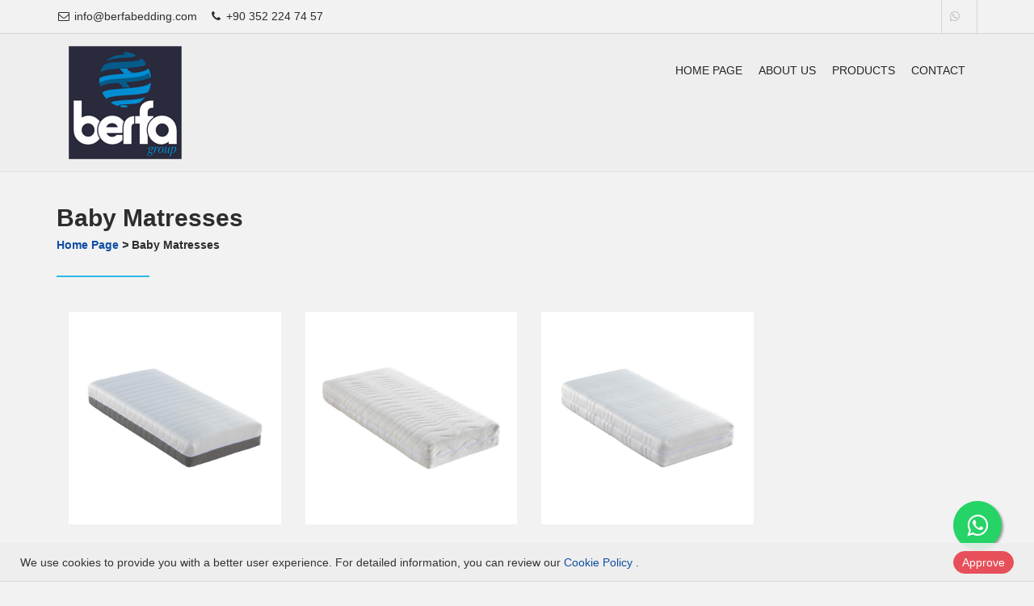

--- FILE ---
content_type: text/html; charset=utf-8
request_url: https://www.berfabedding.com/productcategory/details/1523/baby-matresses
body_size: 3880
content:

<!DOCTYPE html>
<html lang="en" dir="ltr">
<head>
    <title>Baby Matresses</title>
    <meta name="keywords" content="baby mattress,baby mattress price,baby mattress prices,baby mattress manufacturers,baby mattress producer,berfa baby mattress" />
    <meta name="description" content="Berfa Bedding with the latest designs it works for you. Berfa baby mattress manufacturers,baby beds producer." />

    <link rel="icon" href="/home/favicon">
    <meta charset="utf-8">
    <meta http-equiv="X-UA-Compatible" content="IE=edge">
    <meta name="viewport" content="width=device-width, initial-scale=1">
    

    <link rel="stylesheet" href="//themes.kentahosting.com/theme3/plugins/bootstrap-3.3.4/css/bootstrap.min.css" type='text/css'>
    <link rel="stylesheet" href="//themes.kentahosting.com/theme3/css/style.css" type="text/css">
    <script src="//themes.kentahosting.com/theme3/js/modernizr.js"></script>
    <!-- HTML5 shim and Respond.js IE8 support of HTML5 elements and media queries -->
    <!--[if lt IE 9]>
        <script src="//themes.kentahosting.com/theme3/js/html5shiv.min.js"></script>
        <script src="//themes.kentahosting.com/theme3/js/respond.min.js"></script>
    <![endif]-->
    <link href="//themes.kentahosting.com/languages.min.css" rel="stylesheet" />
    <link href="//themes.kentahosting.com/hover/image-hover.css" rel="stylesheet" />
    <link href="//themes.kentahosting.com/counter/animate.min.css" rel="stylesheet" />
    <link href="//themes.kentahosting.com/counter/counter.css" rel="stylesheet" />
    <link href="//themes.kentahosting.com/jquery.cookieBar/cookieBar.min.css" rel="stylesheet" />
    <link href="//themes.kentahosting.com/jquery.cookieBar/cookie-consent-custom.css" rel="stylesheet" />
    <script src="//themes.kentahosting.com/theme3/js/jquery-2.1.1.min.js"></script>
    <link href="/Content/site?v=NOBY9ZRZVJLB5_Bdb2ROVViPpkE_UVi_HFq7cTCoeDE1" rel="stylesheet"/>

    
    
    <link rel="stylesheet" type="text/css" href="//themes.kentahosting.com/theme3/css/colors/light-blue.css">

    
</head>
<body>
    <header class="top-bar">
        <div class="container">
            <div class="row">
    <div class="col-md-12">
    <ul class="list-inline top-contact pull-left">
            <li><a href="mailto:info@berfabedding.com"><i class="fa fa-envelope-o fa-fw"></i> info@berfabedding.com</a></li>
                            <li><a href="tel:+90 352 224 74 57"><i class="fa fa-phone fa-fw"></i> <span class="phone-number">+90 352 224 74 57</span></a></li>
            </ul>
    <ul class="list-inline social-links pull-right">
                                                                    <li class="whatsapp"><a href="https://api.whatsapp.com/send?phone=905301520038" target="_blank"><i class="fa fa-whatsapp"></i></a></li>

            <li style="padding-left:10px">
                <div id="google_translate_element"></div>

<script type="text/javascript">
    function googleTranslateElementInit() {
        new google.translate.TranslateElement({
            pageLanguage: 'tr',
            includedLanguages: 'tr,ar,zh-TW,en,fr,de,it,ja,fa,es,ru',
            layout: google.translate.TranslateElement.InlineLayout.SIMPLE
        }, 'google_translate_element');
}
</script>
<script type="text/javascript" src="//translate.google.com/translate_a/element.js?cb=googleTranslateElementInit"></script>
            </li>

    </ul>
    </div>
</div>



        </div>
    </header>
    <nav class="navbar main-menu navbar-default" role="navigation">
        <div id="sticker">
            <div class="container">
                <div class="navbar-header">
                    <button type="button" class="navbar-toggle" data-toggle="collapse" data-target=".navbar-collapse">
                        <span class="sr-only">Toggle navigation</span> <span class="icon-bar"></span> <span class="icon-bar"></span> <span class="icon-bar"></span>
                    </button>
                    <a href="/home/index" class="navbar-brand" title="logo">
                        <img alt="Baby Matresses Logo" id="logo_img" src="/home/logo" />
                    </a>
                </div>
                <div class="navbar-collapse collapse">
                    
                    <ul class="nav navbar-nav navbar-right" id="menu">
                                <li>
            <a href="https://www.berfabedding.com/home/index"  class=" hvr-overline-from-center">
                Home Page
            </a>
        </li>
        <li>
            <a href="https://www.berfabedding.com/home/details"  class=" hvr-overline-from-center">
                About Us
            </a>
        </li>
        <li class="dropdown">
            <a href="#"  class="dropdown-toggle hvr-overline-from-center">
                Products
            </a>
                <ul class="dropdown-menu" role="menu">
                                                <li>
                                <a href="/productcategory/details/1516/bonnel-spring-mattress">
                                    Bonnel Spring Mattress
                                </a>
                            </li>
                            <li>
                                <a href="/productcategory/details/1517/pocket-spring-mattress">
                                    Pocket Spring Mattress
                                </a>
                            </li>
                            <li>
                                <a href="/productcategory/details/1518/visco-mattress">
                                    Visco Mattress
                                </a>
                            </li>
                            <li>
                                <a href="/productcategory/details/1519/latex-mattress">
                                    Latex Mattress
                                </a>
                            </li>
                            <li>
                                <a href="/productcategory/details/1479/bed-sets">
                                    Bed Sets
                                </a>
                            </li>
                            <li>
                                <a href="/productcategory/details/1480/mattress">
                                    Mattress
                                </a>
                            </li>
                            <li>
                                <a href="/productcategory/details/1521/hotel-mattress">
                                    Hotel Mattress
                                </a>
                            </li>
                            <li>
                                <a href="/productcategory/details/1523/baby-matresses">
                                    Baby Matresses
                                </a>
                            </li>
                            <li>
                                <a href="/productcategory/details/1524/other-products">
                                    Other Products
                                </a>
                            </li>
                </ul>
        </li>
        <li>
            <a href="https://www.berfabedding.com/contact/index"  class=" hvr-overline-from-center">
                Contact
            </a>
        </li>

                    </ul>
                </div>
            </div>
        </div>
    </nav>

    <section class="page-container">
    <div class="container">
        <div class="row">
            <div class="col-md-12">
                <div class="heading-line fadeInLeft" data-wow-duration="0.3s" data-wow-delay="0.3s">
                    <h2>Baby Matresses</h2>
                    <h5 class="pagenation">
                        <a href="/home/index">Home Page</a> <i> > </i>
                        Baby Matresses
                    </h5>
                </div>
            </div>
            


            <div class="col-md-12 fadeInDown" data-wow-duration="0.5s" data-wow-delay="0.5s">
                


            </div>

            <div class="col-md-12 fadeInDown" data-wow-duration="0.5s" data-wow-delay="0.5s">
                

    <section class="projects">
        <div class="container">
            <div class="row">
                
            </div>
            <div class="row">


<div class="col-lg-3 col-md-3 col-sm-6 col-xs-12">
    <figure class="image-container img-item background-effect bg-effect-1">
                <img alt="VISCO BABY" src="https://www.berfabedding.com/product/image/11151/0040latex-baby1-jpg?optimize=True" class="img-responsive" />


            <a href="/product/details/11151/visco-baby" target="_self" >
                    <figcaption class="img-cap top-to-bottom">
        <article class="img-details">
            <h4>VISCO BABY</h4>
        </article>
    </figcaption>

            </a>
    </figure>
</div>




<div class="col-lg-3 col-md-3 col-sm-6 col-xs-12">
    <figure class="image-container img-item background-effect bg-effect-1">
                <img alt="LATEX BABY" src="https://www.berfabedding.com/product/image/11152/0041latex-baby0-jpg?optimize=True" class="img-responsive" />


            <a href="/product/details/11152/latex-baby" target="_self" >
                    <figcaption class="img-cap top-to-bottom">
        <article class="img-details">
            <h4>LATEX BABY</h4>
        </article>
    </figcaption>

            </a>
    </figure>
</div>




<div class="col-lg-3 col-md-3 col-sm-6 col-xs-12">
    <figure class="image-container img-item background-effect bg-effect-1">
                <img alt="BABY COMFORT" src="https://www.berfabedding.com/product/image/11150/0039latex-baby2-jpg?optimize=True" class="img-responsive" />


            <a href="/product/details/11150/baby-comfort" target="_self" >
                    <figcaption class="img-cap top-to-bottom">
        <article class="img-details">
            <h4>BABY COMFORT</h4>
        </article>
    </figcaption>

            </a>
    </figure>
</div>


            </div>
        </div>
    </section>

            </div>            

        </div>
    </div>
</section>

    

    <footer>
        <div class="container">
    <div class="row">
        <div class="col-sm-6 col-md-3 fadeInUp" data-wow-duration="0.4s" data-wow-delay="0.4s">
            <h4 class="heading-line">Berfa Bedding</h4>
            <ul class="list-unstyled contact-list">
                <li>
                    <i class="fa fa-map-marker"></i> OUR MAIN OFFICE

Hacı Saki Mh. Çimen Sk. A Plus Residence Kat:4  No: 7/22
Kocasinan, Kayseri / TURKEY
                </li>
                    <li>
                        <i class="fa fa-map-marker"></i> OUR FACTORY

1. Industrial Area 20.Cad. No:13 Melikgazi , Kayseri / TURKEY
                    </li>
                                    <li><a href="tel:+90 352 224 74 57"><i class="fa fa-phone"></i> <span class="phone-number">+90 352 224 74 57</span></a></li>
                                    <li><a href="tel:+90 543 224 74 57"><i class="fa fa-phone"></i> <span class="phone-number">+90 543 224 74 57</span></a></li>
                                                    <li><i class="fa fa-print"></i> +90 352 224 74 57 <br /></li>
                                    <li><a href="mailto:info@berfabedding.com"><i class="fa fa-envelope"></i> info@berfabedding.com</a></li>
                            </ul>
        </div>
        <div class="col-sm-6 col-md-3 fadeInUp" data-wow-duration="0.4s" data-wow-delay="0.4s">
                <h4 class="heading-line">Products</h4>
                <ul class="list-unstyled box-list">
                        <li>
                            <a href="/productcategory/details/1516/bonnel-spring-mattress">
                                <i class="fa fa-stop"></i> Bonnel Spring Mattress
                            </a>
                        </li>
                        <li>
                            <a href="/productcategory/details/1517/pocket-spring-mattress">
                                <i class="fa fa-stop"></i> Pocket Spring Mattress
                            </a>
                        </li>
                        <li>
                            <a href="/productcategory/details/1518/visco-mattress">
                                <i class="fa fa-stop"></i> Visco Mattress
                            </a>
                        </li>
                        <li>
                            <a href="/productcategory/details/1519/latex-mattress">
                                <i class="fa fa-stop"></i> Latex Mattress
                            </a>
                        </li>
                        <li>
                            <a href="/productcategory/details/1479/bed-sets">
                                <i class="fa fa-stop"></i> Bed Sets
                            </a>
                        </li>
                        <li>
                            <a href="/productcategory/details/1480/mattress">
                                <i class="fa fa-stop"></i> Mattress
                            </a>
                        </li>
                        <li>
                            <a href="/productcategory/details/1521/hotel-mattress">
                                <i class="fa fa-stop"></i> Hotel Mattress
                            </a>
                        </li>
                        <li>
                            <a href="/productcategory/details/1523/baby-matresses">
                                <i class="fa fa-stop"></i> Baby Matresses
                            </a>
                        </li>
                        <li>
                            <a href="/productcategory/details/1524/other-products">
                                <i class="fa fa-stop"></i> Other Products
                            </a>
                        </li>
                        <li>
                            <a href="/productcategory/details/1527/base-head">
                                <i class="fa fa-stop"></i> Base &amp; Head
                            </a>
                        </li>
                        <li>
                            <a href="/productcategory/details/1528/pillow-quilt-undersheet">
                                <i class="fa fa-stop"></i> Pillow &amp; Quilt &amp; Undersheet
                            </a>
                        </li>
                        <li>
                            <a href="/productcategory/details/1529/mattress-cover">
                                <i class="fa fa-stop"></i> Mattress Cover
                            </a>
                        </li>
                        <li>
                            <a href="/productcategory/details/1530/foam-mattress">
                                <i class="fa fa-stop"></i> Foam Mattress
                            </a>
                        </li>
                        <li>
                            <a href="/productcategory/details/1526/pull-out-roll-away-mattresses">
                                <i class="fa fa-stop"></i> Pull-Out &amp; Roll Away Mattresses
                            </a>
                        </li>
                </ul>
        </div>
            <div class="col-lg-6 col-md-6 col-sm-12 fadeInUp" data-wow-duration="0.4s" data-wow-delay="0.4s">
                <iframe class="footer-google-map" style="height:400px" frameborder="0" scrolling="no" marginheight="0" marginwidth="0" src="https://www.google.com/maps/embed?pb=!1m18!1m12!1m3!1d3112.7164486118663!2d35.47794065649803!3d38.72431857291994!2m3!1f0!2f0!3f0!3m2!1i1024!2i768!4f13.1!3m3!1m2!1s0x152b1209ef41f127%3A0x9808b56f54028d92!2zQmVyZmEgR3JvdXAgxLDDpyB2ZSBExLHFnyBUaWNhcmV0IEx0ZC4gxZ50aS4!5e0!3m2!1str!2str!4v1510211397718"></iframe>
                <div class="qlinks">
                    <a target="_blank" href="https://www.google.com/maps/embed?pb=!1m18!1m12!1m3!1d3112.7164486118663!2d35.47794065649803!3d38.72431857291994!2m3!1f0!2f0!3f0!3m2!1i1024!2i768!4f13.1!3m3!1m2!1s0x152b1209ef41f127%3A0x9808b56f54028d92!2zQmVyZmEgR3JvdXAgxLDDpyB2ZSBExLHFnyBUaWNhcmV0IEx0ZC4gxZ50aS4!5e0!3m2!1str!2str!4v1510211397718">Show Details</a>
                </div>
            </div>
    </div>
</div>
    </footer>
    
    <div class="footer-line">
        <div class="container">
            <div class="row">
                <div class="col-md-6 footer-left">
                    <p>Berfa Bedding &copy; 2026</p>
                </div>
                <div class="col-md-3" style="text-align: left">
                    <p>
                        <a href="/cookie">Cookie Policy</a>
                    </p>
                </div>
                <div class="col-md-3 footer-right">
                    <p>Designed by <a href="http://www.kentmedia.com.tr" style="font-weight: bold;" target="_blank">Kent Media</a></p>


<style>
.float{
	position:fixed;
	width:60px;
	height:60px;
	bottom:40px;
	right:40px;
	background-color:#25d366;
	color:#FFF;
	border-radius:50px;
	text-align:center;
  font-size:30px;
	box-shadow: 2px 2px 3px #999;
  z-index:100;
}

.my-float{
	margin-top:16px;
}

</style>


<link rel="stylesheet" href="https://maxcdn.bootstrapcdn.com/font-awesome/4.5.0/css/font-awesome.min.css">
<a href="https://api.whatsapp.com/send?phone=905301520038" class="float" target="_blank">
<i class="fa fa-whatsapp my-float"></i>
</a>


                </div>
            </div>
        </div>
    </div>

    <a href="#" class="back-to-top"><i class="fa fa-angle-up"></i></a>

    <script src="//themes.kentahosting.com/theme3/plugins/bootstrap-3.3.4/js/bootstrap.min.js"></script>
    <script src="//themes.kentahosting.com/theme3/plugins/isotope/jquery.isotope.min.js"></script>
    <script src="//themes.kentahosting.com/theme3/plugins/wow/wow.min.js"></script>
    <script src="//themes.kentahosting.com/theme3/plugins/slider-revolution/tools.min.js"></script>
    <script src="//themes.kentahosting.com/theme3/plugins/slider-revolution/slider.revolution.min.js"></script>
    <script src="//themes.kentahosting.com/theme3/plugins/prettyPhoto/jquery.prettyPhoto.js"></script>
    <script src="//themes.kentahosting.com/theme3/plugins/owl-carousel/owl.carousel.js"></script>
    <script src="//themes.kentahosting.com/theme3/plugins/sticky/jquery.sticky.js"></script>
    <script src="//themes.kentahosting.com/theme3/plugins/jquery-validate/jquery.validate.min.js"></script>
    <script src="//themes.kentahosting.com/theme3/js/app.js"></script>
    <script src="//themes.kentahosting.com/theme3/js/slider-setting.js"></script>
    <script src="//themes.kentahosting.com/jquery.easytabs.min.js"></script>
    <script src="//themes.kentahosting.com/jquery.firstVisitPopup.min.js"></script>
    <script src="//themes.kentahosting.com/hover/image-hover.js"></script>
    <script src="//themes.kentahosting.com/jquery-toggleclick.js"></script>

    <script src="//themes.kentahosting.com/counter/jquery.waypoints.min.js"></script>
    <script src="//themes.kentahosting.com/counter/jquery.counterup.min.js"></script>
    <script src="//themes.kentahosting.com/counter/counter.js"></script>
    <script src="//themes.kentahosting.com/jquery.cookieBar/jquery.cookieBar.min.js"></script>
    <script src="//themes.kentahosting.com/jquery.cookieBar/cookie-consent.js"></script>

    <script type="text/javascript">
        jQuery(document).ready(function () {
            jQuery('#tab-container').easytabs();
            jQuery('img[alt=""]').attr('alt', document.title);
        });
    </script>

    

    
    <div class="mt-cookie-consent-bar mt-cookie-consent-bar-light">
        <div class="mt-cookie-consent-bar-holder">
            <div class="mt-cookie-consent-bar-content">
                We use cookies to provide you with a better user experience. For detailed information, you can review our <a href="/cookie"> Cookie Policy </a>.
            </div>
            <div class="mt-cookie-consent-bar-action">
                <a href="javascript:;" class="mt-cookie-consent-btn btn btn-circle red">Approve</a>
            </div>
        </div>
    </div>


    
    
</body>
</html>


--- FILE ---
content_type: text/css
request_url: https://themes.kentahosting.com/theme3/css/style.css
body_size: 36761
content:
/*************** labels of css section ***************
*************** Construction theme 1.0v 

import CSS and fonts
default settings
theme btns
preloader
Parallax settings
forms inputs
Back to top btn
top-bar
sticker
nav bar
slider
section default
features
Parallax
about
projects
Team
contact
footer
media responsive
********************/
/***************import CSS and fonts********************/
@import url(http://fonts.googleapis.com/css?family=Raleway:400,300,600,700);
@import url(http://fonts.googleapis.com/css?family=Montserrat:400,700);
@import url('../plugins/font-awesome/css/font-awesome.min.css');
@import url('../plugins/animate/animate.css');
@import url('../plugins/prettyPhoto/prettyPhoto.css');
@import url('../plugins/owl-carousel/owl.carousel.css');
@import url('../plugins/owl-carousel/owl.theme.css');
@import url('../plugins/slider-revolution/settings.css');
@import url('../plugins/hover-css/hover-min.css');

/***************default settings********************/
body { background: #f2f2f2; }
h1, h2, h3, h4, h5, h6, .h1, .h2, .h3, .h4, .h5, .h6 {font-family: 'Raleway', sans-serif; color: #2d2d2d; font-weight: 600;}
p { color:#7f7f7f; }
a { color:#0e4da3; }
a:focus { outline:none; }
.top-padding{ padding-top:60px !important;  }

/***************theme btns********************/
.white-line-btn { background:none; box-shadow: none; color:#fff; border:2px solid #fff; border-radius: 0px; }
.white-line-btn:hover, .white-line-btn:focus {box-shadow: none; }
.white-line-btn.hvr-bounce-to-right:before{background:#fff;}

.orange-line-btn {box-shadow: none; background:none; border-radius: 0px; }
.orange-line-btn:hover, .orange-line-btn:focus {box-shadow: none; color:#fff;}

.main-btn{box-shadow:none;border:none;border-radius: 0px;text-transform:uppercase;color: #fff; font-size: 14px;}
.main-btn i{ margin-right: 40px;}
.main-btn:active, .main-btn.active{ box-shadow: none;}
.main-btn:hover, .main-btn:focus, .main-btn.focus{ outline: none;color:#fff;}
.main-btn.hvr-bounce-to-right:before{background:#2d2d2d;}

/*********************preloader*************************/
#preloader { position:fixed; top:0; left:0; right:0; bottom:0; background-color:#fff; z-index:9999; }
#status { width:200px; height:200px; position:absolute; left:50%; top:50%; background-size: 64px 64px; background-image:url(../images/loading-3.GIF); background-repeat:no-repeat; background-position:center center; margin:-100px 0 0 -100px; }

/***************Parallax settings********************/
.bgParallax { color:#FFF; margin: 0 auto; text-align:center; width: 100%; max-width: 1920px; position: relative; min-height: 100%; background-position: 50% 0; background-repeat: repeat; background-attachment: fixed; }
.color-overlay { background: rgba(14, 77, 163, 0.6); position: relative; z-index: 0; }
.color-overlay.black { background: rgba(0, 0, 0, 0.9); position: relative; z-index: 0; }

/***************forms inputs********************/
.form-control { box-shadow:none; border-color:#dcdcdc; border-radius: 0px;}
.form-control:focus { box-shadow:none; border-color:#333; outline:none; }
input:focus, selectl:focus { box-shadow:none; border-color:#2d2d2d; outline:none; }
.form-control-feedback { line-height:50px; }
textarea.form-control{ min-height: 200px; resize:none;}

/***************Back to top btn********************/
.back-to-top { position: fixed; bottom: 15px; right: 10px; text-decoration: none; color: #fff; font-size: 18px; padding:0.25em 0.5em; display: none; }
.back-to-top:hover { background:#363636; color:#fff; }

/***************top-bar********************/
.top-bar{ position: relative; z-index: 9; background: #f2f2f2; float: left; width: 100%; border-bottom: 1px solid #d5d5d5;}
.list-inline{ margin-bottom: 0px;}
.list-inline li{ color: #2d2d2d; line-height: 41px;}
.list-inline li a{ color: #2d2d2d; line-height: 41px;}
.social-links{border-right: 1px solid #d5d5d5;}
.social-links li{border-left: 1px solid #d5d5d5;padding: 0px;float: left;}
.social-links li a{ color: #bfbfbf; padding: 0px 10px;}
.social-links li:hover a {color: #fff;}
.social-links li.facebook:hover{background: #3b5998;}
.social-links li.twitter:hover{background: #55acee;}
.social-links li.linkedin:hover{background: #007bb5;}
.social-links li.whatsapp:hover{background: #25D366;}
.social-links li.instagram:hover{background: #e95950;}
.social-links li.google:hover{background: #e66b45;}
.social-links li.youtube:hover{background: #bb0000;}
.social-links li.foursquare:hover{background: #0072b1;}

/***************sticker********************/
#sticker{ float: left; z-index: 999; width: 100%;background: #eeeeee;border-bottom: 1px solid rgba(0, 0, 0, 0.05);}
.navbar-default .is-sticky .navbar-nav > li > a{padding: 40px 10px;}
.navbar-default .is-sticky .navbar-brand{padding: 22px 15px;}

/***************owl-theme********************/
.owl-theme .owl-controls{ position:absolute;z-index:999;display:block;bottom:25px;left: 0px;right: 0px;margin-left: auto;margin-right: auto;}
.owl-theme .owl-controls .owl-page span{margin: 0px 7px; height: 4px; width: 65px; background: #fff;}
.owl-theme .owl-controls .owl-pagination{ display: block; padding:0px 0px 0px 0px; }
.owl-theme .owl-controls .owl-buttons div {padding: 5px 9px;}
.owl-theme .owl-buttons i{margin-top: 2px;}
.owl-theme .owl-controls .owl-buttons div {position: absolute;z-index: 99999;margin: 0px;background: rgba(255, 255, 255, 0.6);padding: 12px 18px; font-size: 30px; color: #fff;}
.owl-theme .owl-controls .owl-buttons .owl-prev{left: 0px;top: -240px; border-radius: 0px 4px 4px 0px;}
.owl-theme .owl-controls .owl-buttons .owl-next{right: 0px;top: -240px;border-radius: 4px 0px 0px 4px;}

/***************navbar********************/
.navbar-brand {-webkit-transition: all 0.2s ease-in-out;-moz-transition: all 0.2s ease-in-out;-o-transition: all 0.2s ease-in-out;transition: all 0.2s ease-in-out; /*padding:48px 15px;*/ height:auto; }
.navbar-brand img { height:auto; width:auto; }
.navbar.navbar-default {  border:none; margin:0px; }
.main-menu .navbar-nav > li:first-child{ background: none;}
.main-menu .navbar-nav > li{ background-repeat: no-repeat; background-position: left center;}
.main-menu {box-shadow:none; border:none; background: transparent; }
.navbar-default .navbar-nav > li > a {-webkit-transition: all 0.2s ease-in-out;-moz-transition: all 0.2s ease-in-out;-o-transition: all 0.2s ease-in-out;transition: all 0.2s ease-in-out; text-transform: uppercase; color:#262626; font-size:14px; font-weight:500;padding:35px 10px 20px 10px;}
.navbar-default .navbar-nav > li:last-child a{ padding-right: 15px;}
.navbar-nav>li>.dropdown-menu{min-width: 120px; border: none; background: #e7e7e7; box-shadow: none;}
.navbar-nav>li>.dropdown-menu li a{ padding: 8px 20px;}
.navbar-nav>li>.dropdown-menu li a:hover{background: #eeeeee;}
.dropdown-menu .divider{ background: #ccc;}
.dropdown-menu>.active>a, .dropdown-menu>.active>a:hover, .dropdown-menu>.active>a:focus{background: #eeeeee;}

/******************section default**********************/
section h2.heading {text-transform:uppercase;font-size:60px;color:#75b6ce;font-weight:300;line-height:60px;margin-bottom:25px;margin-top: 0px; }
section p.helping-text {width: 560px;font-size:18px;color:#74787a;font-weight:300;font-style: italic;line-height:26px;margin: 0px auto 50px; }
section p{ font-size: 16px; color: #7f7f7f; line-height: 36px;}
.contact ul li a{ color: #7f7f7f!important;}
section { float: left; width: 100%; }
.list-unstyled li{font-weight: 400;font-size: 16px;color: #2d2d2d; line-height: 25px;}
/* .list-unstyled li i{ color: #2d2d2d;} */

/***************slider********************/
#slider{ padding:0px 0px 0px 0px;}
.slider-grid .item{ padding: 0px; position: relative;}
.slider-grid .item img{ width: 100%;}
#slider .rev_slider h2{font-size: 32px; font-weight: 600; margin: 0px; padding: 0px;color: #fff;}
#slider .rev_slider .h2{display: inline-block;background: rgba(0, 0, 0, 0.6); margin: 0px 0px 15px 0px; padding: 8px 15px; font-size: 32px; font-weight: 600;color: #fff;}
#slider .rev_slider .p{font-family: 'Raleway', sans-serif;background: rgba(0, 0, 0, 0.6); margin: 0px 0px 15px 0px; padding: 8px 15px; font-size: 26px; font-weight: 600;color: #fff;}
#slider .rev_slider .slide-btn{ padding: 0px 15px; font-size: 14px; line-height: 36px; color: #fff; text-transform: uppercase; border-radius: 0px; border: none;}
#slider .tp-bullets.preview4 .bullet{margin: 0px 7px !important; height: 4px !important; width: 65px !important; background: #fff !important;border-radius: 20px; border: none !important;}

/******************services-grid**********************/
.services-grid{ padding:20px 0px; }
.services-grid .thumbnail{ background: transparent; padding: 0px; border: none; position: relative;}
.services-grid .thumbnail .category{ padding: 8px 15px; font-weight: 600; position: absolute; left: 0px; top: 145px; font-size: 15px; line-height: 25px; color: #fff; z-index: 9;}
.services-grid .thumbnail h3{ font-size: 18px; font-weight: 600;line-height: 25px;}
.services-grid .thumbnail .caption{ padding: 0px;}
.services-grid .thumbnail .caption p{font-size: 15px; line-height: 36px;}

/**************************projects*********************************/
.projects-grid .mix{padding: 0px;	display: none; width: 25%; margin: 0px;}
.projects-grid .mix .thumbnail{float: left; border: none; padding: 0px; margin: 0px; }
.projects-grid .mix .thumbnail img{ float: left; width: 100%;}
.heading-bg{ position: relative; color: #fff; font-weight: 300; font-size: 15px;font-family: 'Montserrat', sans-serif; margin:0px; padding: 4px 25px; line-height: 36px; }
.heading-bg span {position: absolute;width: 0;top: 0px;right: -26px;height: 0;border-right: 26px solid transparent;}

/*==========================================
    projects STYLES
    =====================================================*/
.projects-items,
.projects-filter {list-style: none;padding: 0;margin: 0;}
.projects-items {margin-right: 0px;}
.projects-filter {margin-bottom: 62px;text-align: center;}
.projects-filter > li {display: inline-block;}
.projects-filter > li+li:before{padding:0 5px;color:#8e8e8e;content:"/\00a0"}
.projects-items > li {float: left;padding: 0;margin: 0;}
.projects-filter > li > a.btn{ border: none;color: #7f7f7f;padding: 4px 25px;line-height: 36px;font-size: 14px;font-family: 'Montserrat', sans-serif; font-weight: 400;}
.projects-filter > li > a.btn:hover{color: #2d2d2d;}
.projects-filter > li > a.btn.active{ box-shadow: none; color: #2d2d2d;}
.projects-item .item-main {margin: 0px;text-align: center;background: #fff;padding: 0px;border:none; }
.projects-item img {width: 100%;}
.projects-item .projects-image {position: relative; min-height: 300px; padding: 1px 1px 0 0; }
.projects-item .projects-image a{ overflow: hidden; display: block;}
.projects-item .projects-image img{min-height: 300px;}
.projects-item .overlay {position:absolute;bottom:0;left:0;width:100%;height:58px;opacity:0;text-align:left;vertical-align: middle;-webkit-transition:opacity 300ms;-moz-transition:opacity 300ms;-o-transition:opacity 300ms;transition:opacity 300ms;}
.projects-item .overlay p{ line-height: 58px;color:#fff;font-size:15px;font-family: 'Raleway', sans-serif;margin-bottom:0px;padding:0px 15px;}
.projects-item .overlay .preview {position: relative;top: 50%;display: inline-block;margin-top: -45px;font-size: 50px;color: #89c436;}
.projects-item:hover .overlay {opacity: 1;}

/*==========================================
   ISOTOPE FILTERING STYLES
    =====================================================*/
.isotope-item {z-index: 2;}
.isotope-hidden.isotope-item {pointer-events: none;z-index: 1;}
/* ISOTOPE CSS3 TRANSACTIONS */
.isotope,
.isotope .isotope-item {-webkit-transition-duration: 0.8s;-moz-transition-duration: 0.8s;-ms-transition-duration: 0.8s;-o-transition-duration: 0.8s;transition-duration: 0.8s;}
.isotope {-webkit-transition-property: height, width;-moz-transition-property: height, width;-ms-transition-property: height, width;-o-transition-property: height, width;transition-property: height, width;}
.isotope .isotope-item {-webkit-transition-property: -webkit-transform, opacity;-moz-transition-property: -moz-transform, opacity;-ms-transition-property: -ms-transform, opacity;-o-transition-property: -o-transform, opacity;transition-property: transform, opacity;}
/* DISABLE ISOTOPE CSS3 TRANSACTIONS */
.isotope.no-transition,
.isotope.no-transition .isotope-item,
.isotope .isotope-item.no-transition {-webkit-transition-duration: 0s;-moz-transition-duration: 0s;-ms-transition-duration: 0s;-o-transition-duration: 0s;transition-duration: 0s;}
/* DISABLE ISOTOPE CSS3 TRANSACTIONS FOR CONTAINERS WITH INFINITE SCROLLING */
.isotope.infinite-scrolling {-webkit-transition: none;-moz-transition: none;-ms-transition: none;-o-transition: none;transition: none;}
.bottom-line{float: left; width: 100%; padding: 32px 0px;}
.bottom-line h3{ margin: 0px; font-size: 21px; line-height: 45px; font-weight: 600;}
.bottom-line.twitter-carousel{padding: 15px 0px;}

/******************section about**********************/
.about{padding:20px 0px;}
.check-list li{ margin-bottom: 22px;}
.check-list li i{ margin-right: 5px; font-size: 16px; padding: 4px; border: 2px solid #2d2d2d; }
.heading-line{ font-size: 18px; position: relative; font-weight: 600; margin:0px 0px 22px 0px; padding-bottom: 22px; }
.heading-line:before {position: absolute;left: 0px; bottom: 0px;content: "";display: inline-block;height: 2px;margin-top: 0px;vertical-align: middle;width: 115px;}
.text-center.heading-line:before {position: absolute;left: 0px;bottom: 0px;content: "";display: inline-block;height: 2px;margin: 0px auto;vertical-align: middle;width: 115px;right: 0px;}
.about-grid .thumbnail{ background: transparent; padding: 0px; border: none; position: relative;}
.about-grid .thumbnail .category{ padding: 8px 15px; font-weight: 600; position: absolute; left: 0px; top: 145px; font-size: 15px; line-height: 25px; color: #f2f2f2;}
.about-grid .thumbnail .caption{ padding: 0px;}
.about-grid .thumbnail .caption h4{ padding: 20px 0px;}
.about-grid .thumbnail .caption p{font-size: 16px; line-height: 36px;}
.about-grid img{ width: 100%;}

/**************************Team*********************************/
.team {padding:0px 0px 20px 0px; }
.members-grid .thumbnail .social-list{transition: all 0.5s ease;display: none; position: absolute; right: 20px; top: 24px;}
.members-grid .thumbnail .social-list li a { background: transparent; display:block; color:#fff; font-size:16px; line-height:30px; }
.members-grid .thumbnail .social-list li a:hover { color:#363636; }
.members-grid { margin-top:20px; }
.members-grid .thumbnail {float: left; width: 100%; background: transparent; border:none; padding:0px; border-radius:0px; margin-bottom:0px; }
.members-grid .thumbnail a{max-height: 275px; overflow: hidden; float: left; width: 100%; /* background: #fff; */ color: #fff; text-decoration: none; }
.members-grid .thumbnail:hover .caption h3{ color:#fff;}
.members-grid .thumbnail:hover .caption p{ color:#fff;}
.members-grid .thumbnail:hover .social-list{ display: block;}
.members-grid .thumbnail img { border:none; padding:0px; border-radius:0px; }
.members-grid .caption { position: relative; float: left; width: 100%; margin-top:0px; background:none; padding:0px 25px 25px 25px; }
.members-grid .caption h3 { font-size:16px;  font-weight: 700; line-height:36px; margin-bottom:0px; }
.members-grid .caption p { font-size:15px; margin-bottom: 0px; }

/******************section testimonial**********************/
.testimonial{ float: left; width: 100%; padding:20px 0px 0px 0px;background-image: url(../images/testimonial_bg.jpg); background-size:cover; background-position:center center; }
.testimonial .heading-line{color:#fff; font-size: 18px;}
.testimonial .heading-line:before{margin-right: auto;margin-left: auto; right: 0px;}
.carousel-inner .clients-name{ padding: 10px 0px 20px 0px;position:relative;display:block;margin:0px auto;text-align:center;width: 300px;}
.carousel-inner .clients-name p strong{ font-size: 16px; line-height: 36px;}
.carousel-inner .clients-name p{ margin-bottom: 0px;font-size: 15px; color: #fff;}
.carousel-inner .clients-name .testimonial_arrow_left{position: absolute;  display: block; left: 0px; top: 0px; width: 50px; height: 30px; background-image: url(../images/testimonial_arrow_left.png); background-position: left top;  background-repeat: no-repeat;}
.carousel-inner .clients-name .testimonial_arrow_right{position: absolute; display: block; width: 50px; right: 0px; bottom: 0px; height: 30px;background-image: url(../images/testimonial_arrow_right.png); background-position: right bottom;  background-repeat: no-repeat;}
.carousel-inner .carousel-caption{ bottom: 0px; padding: 0px 0px 40px 0px; margin-top: 30px; left: auto; right: auto; position: relative;}
.carousel-inner .carousel-caption p{ font-size: 16px; line-height: 36px; font-style: italic; text-shadow:none;}
.carousel-indicators {bottom: 10px;}
.carousel-indicators li{background-color:#c1c2c3; border-color: #c1c2c3;}

/******************section clients**********************/
.clients{float: left; width: 100%; padding:20px 0px 60px 0px;}
#client-carousel{ margin-top: 50px;}
#client-carousel.owl-theme .owl-controls .owl-buttons div{opacity: 1; background: transparent; font-size: 50px;}
#client-carousel.owl-theme .owl-controls .owl-buttons .owl-prev{top: -55px; left: -8%;}
#client-carousel.owl-theme .owl-controls .owl-buttons .owl-next{top: -55px; right: -8%;}
#client-carousel .item{margin: 3px;text-align: center;}
#client-carousel.owl-theme .owl-controls .owl-buttons i {color: #666;}
.bottom-line.carousel #client-carousel.owl-theme .owl-controls .owl-buttons i {color: #fff;}
#client-carousel .item img{display: block;margin: 0px auto;height: auto;text-align: center;}
#client-carousel .item img:hover{ opacity: 0.5;}
.bottom-line.carousel{ padding: 40px 0px;}
.bottom-line.carousel #client-carousel{ margin: 0px;}
.bottom-line.carousel #client-carousel.owl-theme .owl-controls .owl-buttons .owl-prev{ color: #fff; top: -45px; left: -8%;}
.bottom-line.carousel #client-carousel.owl-theme .owl-controls .owl-buttons .owl-next{color: #fff; top: -45px; right: -8%;}

/******************section twitter**********************/
#twitter-carousel .item p{ margin-bottom: 0px; color: #fff; font-size: 16px;}
#twitter-carousel .item i.fa{ margin-right: 50px;}
#twitter-carousel .item a{margin-left: 50px;}
#twitter-carousel.owl-theme .owl-controls{ bottom: 30px;}
#twitter-carousel.owl-theme .owl-controls .owl-buttons div{ opacity: 1; color: #fff; padding: 0px;
margin: 0px;background: transparent; font-size: 30px;}
#twitter-carousel.owl-theme .owl-controls .owl-buttons .owl-prev{color: #fff;top: -8px;left: auto; right: 30px;}
#twitter-carousel.owl-theme .owl-controls .owl-buttons .owl-next{color: #fff;top: -8px; right: 0px;}

/**************************footer*********************************/
footer { padding:50px 0px 0px 0px; background:#2d2d2d; width:100%; float:left; }
footer .heading-line{ font-size: 16px; color: #fff;}
footer .heading-line:before{ height: 3px; width: 80px;}
footer p{font-size: 16px; color: #fff; line-height: 36px;}
footer a{color: #fff;}
.box-list.list-unstyled li{margin-bottom: 10px;color: #fff;}
.box-list.list-unstyled li a{display: block;line-height: 36px; text-decoration: none; color: #fff;}
.box-list.list-unstyled li i{ margin-right: 10px; font-size: 14px;}
.media {margin-top: 25px;}
.media .media-left{ width: 40px;padding-top: 8px;font-size: 20px; }
.media .media-left a{color: #f2f2f2;}
.media .media-body p{color: #c8c8c8; font-size: 16px;line-height: 30px;}
.media .media-body p a{font-weight: 500;}
.media .media-body span{color: #585858;font-size: 16px;}
.contact-list li{font-size: 15px; margin-bottom: 30px;color: #fff;}
.contact-list li a{ color: #fff; text-decoration: none;}
.contact-list li.number a{color: #fff;text-decoration: none;}
.contact-list li.emails a{color: #fff;text-decoration: none; }
.contact-list li.number a:hover{text-decoration: none;}
.contact-list li.emails a:hover{text-decoration: none; }

.contact-list li.address{background-position:left 3px;}
.contact-list li.website{ background-position:left -45px;}
.contact-list li.number{background-position:left -96px;}
.contact-list li.emails{background-position:left -147px;}
.contact-list.yellow li{ color: #7f7f7f; background-image: url(../images/contact_icons_yellow.png);}
.contact-list a:hover{ color: #fff; }
.contact-list.yellow li a:hover{ color: #2d2d2d;}
.footer-line{ margin-top: 40px; background:#404040; width:100%; float:left; }
.footer-line p{ line-height: 40px; margin-bottom: 0px; font-size: 14px; color: #fff;}
.footer-line a:hover{ color: #fff; }

/*************** Inner Pages ********************/
.inner-page #projects{ padding: 20px 0px 0px 0px; }
.inner-page h3.heading-line{ margin-bottom: 45px;}
.services-list{ padding: 20px 0px;}
.services-box{ text-align: center;}
.services-box .diamond .icons{ width: 190px; margin-left: -95px; height: 190px;padding: 60px 0px;position: relative;z-index: 1;}
.services-box .diamond .icons p{letter-spacing: 3px;text-transform:uppercase;margin-bottom:0px;font-size:11px;color: #fff; line-height: 26px;}
.diamond {display: block;text-align: center;width: 0;height: 0;border: 95px solid transparent;position: relative;
top: -95px;margin: 0px auto 25px;}
.diamond:after {content: '';position: absolute;left: -95px;top: 95px;width: 0;height: 0;border: 95px solid transparent;}
.services-box .corner-arrows .icons{position: relative; width: 60px; margin: 0px auto;display: block; text-align: center; padding: 32px 0px;}
.corner-arrows{width: 140px; position: relative; min-width: 140px; display: block; margin: 0px auto 60px;}
.corner-arrows .arrow_left{position: absolute;  display: block; left: 0px; top: 0px; width: 50px; height: 30px; background-image: url(../images/corner_arrow_left.png); background-position: left top;  background-repeat: no-repeat;}
.corner-arrows .arrow_right{position: absolute; display: block; width: 50px; right: 0px; bottom: 0px; height: 30px;background-image: url(../images/corner_arrow_right.png); background-position: right bottom;  background-repeat: no-repeat;}

/**************************tabs*********************************/
.nav-tabs{ border: none;}
.nav-tabs>li>a{border: none;padding: 10px 40px;font-family: 'Montserrat', sans-serif; font-weight: 600;font-size: 14px; background:transparent;  border-radius: 0px;line-height: 36px; color: #2d2d2d;}
.nav-tabs>li.active>a, .nav-tabs>li.active>a:hover, .nav-tabs>li.active>a:focus{ border: none; border-radius: 0px;  color: #fff; }
.nav-tabs>li>a:hover, .nav-tabs>li>a:focus{color: #fff;}
.tab-content>.tab-pane{ padding-top: 30px;}

/**************************skills*********************************/
.skills{padding: 50px 0px 50px;}
.skill-box { text-align: left; margin-bottom: 60px;}
.skill-box .icon{ height: 50px;display: block; margin-bottom: 30px;}
.skill-box h4{ font-size: 16px; margin-bottom:20px }

/****************pagination*******************/
.pagination>li>a, .pagination>li>span{  padding: 4px 14px; font-size: 15px;color: #2d2d2d; line-height: 36px; border-radius: 0px; background: transparent; border: none;}
.pagination>li>a:hover, .pagination>li>span:hover, .pagination>li>a:focus, .pagination>li>span:focus{color: #fff; border: none;}

/**************************contact*********************************/
.contact{ padding: 20px 0px; }

/**************************map*********************************/
.map{ float: left;width: 100%;}
.map #contact_map{height: 300px;}
.map iframe{ border: none; height: 300px; width: 100%;float: left;}
.map-info{ padding: 15px;}

/* ------------- Our Blog page ------------- */

.post { background-color:#ffffff; margin-bottom:5px;}
.post .post-img{ width: 100%;}
.post h5 a { color:#17171a; }
.post .align-left { width:50%; vertical-align:top; }
.post-content { padding:30px 30px; }
.posted-date { font-size:16px; font-weight:700; color: #75b6ce; }
.posted-date span { color:#74787a; }
.post img:hover { opacity:.6; }

/*------------- Blog List -----------------*/
.blog { color: #74787a; padding: 20px 0px; background: #F8F8F8; text-align: left; }
.blog-list { position: relative; height:460px; }
.blog p { line-height: 28px; }
.blog .col-md-8 { padding-right:0px; }
.blog .post-content { background-color:#ffffff; }
.post-content i { font-size:24px; font-weight:500; font-style:italic; }
.post-content .share-btn i { font-style: normal; }
.post-item h2 { text-align:left; margin-bottom: 40px; margin-top: 0px; font-weight: 400; }
.post-item h2, .post-item h2 a { color: #262626; font-weight: 400; }
.post-item h2:hover, .post-item h2 a:hover { text-decoration: none; }
.blog .posted-date { margin-top:15px; color: #262626; }
.single .posted-date { margin-bottom: 15px; margin-top:0px; }
.post-nav { text-align:center; margin-top: -40px; }

 .share-btn { padding: 15px 0px;}
 .share-btn ul li a{ display: block; line-height: 36px; }
.share-btn .btn-facebook{ color: #3b5998;}
.share-btn .btn-google-plus{ color: #dd4b39;}
.share-btn .btn-twitter{ color: #55acee;}
.share-btn .btn-tumblr{ color: #2c4762;}
.share-btn .btn-linkedin{ color: #007bb6;}
/*-------------- SideBar ---------------*/
.sidebar { margin-left: 20px; margin-top: 73px; }
.widget { position:relative; margin-bottom:40px; padding:30px;background-color:#ffffff; }
.search { margin-bottom:30px; position:relative; }
.search form { padding: 20px 30px; height: 70px; border: none; background: #fff; }
 .search input[type="search"]::-moz-placeholder {color: #314960;}
.search input[type="search"] { font-size:15px; font-weight:300; line-height: 30px; width: 100%; border: none; }
.search input[type="submit"] { background: url(../images/search.png) no-repeat scroll 0 0 / 100% 100%; width: 30px; height: 30px; border: none; text-indent: -999999px; position:absolute; right:15px; bottom:20px; }
.widget h2 { font-size:20px; font-weight:700; margin-bottom:30px; text-align:left; margin-top: 0px; text-transform:uppercase; }
.widget h3, .widget h3 a { font-size:16px; color:#2d2d2d; text-align:left; font-weight: 500; }
.widget h3, .widget h3 a { font-size:16px; margin:0px 0px; display:block; }
.widget img { position:absolute; left:30px; }
.widget li { margin-bottom:20px; }
.widget li a img{ width: 80px;}
.widget .content { margin-left:100px; min-height:85px; }
.widget .content .posted-date { color: #74787a; font-weight: 300; }
.category-list li { padding:16px 0; margin-bottom:0px; border-bottom:1px solid rgba(0,0,0,.1); }

/*---------------- Author -------------*/
.author { background-color:#ffffff; position:relative; min-height:275px; margin-bottom:40px; }
.author img { position:absolute; }
.author-comment { margin-left:260px; padding:30px 30px; }
.author-comment h5 { font-size:18px; }

/*---------------- Comments -------------*/
.title-head h4{ font-size:36px; font-weight:700; margin-bottom:40px; }
.comment-list li { margin:0px 0 90px 0; position:relative; }
.comment-list li img { border-radius:50%; width:130px; height:130px; position:absolute; }
.comment-details { margin-left:180px; }
.blog .comments { background-color:#ffffff; padding:40px; border-radius:10px; }
.blog .comments:before { border-style: solid; border-width:  0 0 30px 30px; top: 50px; content: ""; display: block; left: 165px; position: absolute; width: 0; z-index: 1; border-color: transparent #ffffff; transform:rotate(-45deg); }
.blog .comments p { margin-bottom:0px; font-size: 15px; }
.comment-meta { min-height:50px; }
.comment-meta .user-name { float:left; font-weight:700; width:50%; font-size: 22px; }
.comment-meta .posted-date { float:right; width:50%; text-align:right; }
.reply { border: none; padding:4px 30px; margin:0px 40px; text-transform:uppercase; border-radius:0; font-weight:700; float:right; color: #fff; }
.reply.hvr-bounce-to-right:before{background:#2d2d2d;}
.comments-form .main-btn i { margin-right: 26px; }


/**************************media responsive*********************************/
/* @media only screen and (max-width : 1920px){
.projects-item .projects-image img {min-height: 426px;}
}
@media only screen and (max-width : 1600px){
.projects-item .projects-image img {min-height: 350px;}
} */

@media only screen and (max-width : 1024px){
section p{font-size: 14px; line-height: 24px;}
.main-menu{min-height: 150px;}
.navbar-brand {padding: 32px 15px;}  
.navbar-default .navbar-nav > li > a{padding: 50px 20px;}
.navbar-default .is-sticky .navbar-nav > li > a{padding: 40px 20px;}
.navbar-default .is-sticky .navbar-brand{padding: 22px 15px;}
.slider-grid .item .text{top: 125px;}
.owl-theme .owl-controls .owl-buttons .owl-prev{top: -175px;}
.owl-theme .owl-controls .owl-buttons .owl-next{top: -175px;}
.services-grid .thumbnail .category{top: 100px;}
.projects-filter > li > a.btn{  padding: 4px 15px;}
.projects-item .projects-image img {min-height: 224px;}
.projects-item .projects-image {min-height: 224px;}
.projects-item .overlay p span { display: none;}
.bottom-line h3{font-size: 18px;}
.members-grid .thumbnail a{max-height: 220px;}
.members-grid .caption h3{  font-size: 14px;margin-top: 15px;}
.members-grid .caption{padding: 0px 15px 15px 15px;}
#client-carousel.owl-theme .owl-controls .owl-buttons .owl-prev{left: -4%;}
#client-carousel.owl-theme .owl-controls .owl-buttons .owl-next{right: -4%;}
.box-list.list-unstyled li a{ font-size: 13px;}
.box-list.list-unstyled li i{  margin-right: 10px;}
footer p{ font-size: 14px;}
.contact-list li{font-size: 12px;}
.media .media-body p{font-size: 14px;}
.media .media-body span{font-size: 14px;}
.nav-tabs>li>a{padding: 10px 25px;}
.bottom-line.carousel #client-carousel.owl-theme .owl-controls .owl-buttons .owl-prev {left: -4%;}
.bottom-line.carousel #client-carousel.owl-theme .owl-controls .owl-buttons .owl-next{right: -4%;}
.bottom-line.carousel #client-carousel.owl-theme .owl-controls .owl-buttons .owl-next i{color: #fff;}
.bottom-line.carousel #client-carousel.owl-theme .owl-controls .owl-buttons .owl-prev i{color: #fff;}
.list-unstyled li{font-size: 12px;}

}

@media only screen and (max-width : 768px){
.heading-bg{font-size: 14px;padding: 4px 15px;}
.navbar-brand img{  height: 40px;}
.navbar-brand {padding: 25px 15px;}
.navbar-default .navbar-nav > li > a {padding: 35px 12px;font-size: 12px;}
.navbar-default .is-sticky .navbar-nav > li > a{padding: 25px 12px;font-size: 12px;}
.navbar-default .is-sticky .navbar-brand{padding: 15px 15px;}
.main-menu {min-height: 120px;}
.services-grid {padding: 30px 0px;}
.services-grid .thumbnail .category {top: 70px; font-weight: 300; font-size: 14px;}
.services-grid .thumbnail .caption p {font-size: 12px;line-height: 24px;}
.services-grid .thumbnail h3 {font-size: 14px;font-weight: 600;line-height: 25px;}
.projects-filter > li > a.btn {padding: 4px 5px;font-size: 12px;}
.projects-filter{  margin-bottom: 30px;}
/* .projects-item .projects-image img {max-height: 320px;} */
.white-line-btn{padding: 6px 12px;font-size: 14px;}
.orange-line-btn{padding: 6px 12px;font-size: 14px;}
.bottom-line{padding: 20px 0px;}
.bottom-line h3 {font-size: 14px;}
.check-list li {margin-bottom: 15px; font-size: 12px;}
.about-grid .thumbnail .caption h4{font-size: 16px;}
.about-grid .thumbnail .caption p {font-size: 12px;line-height: 24px;}
#twitter-carousel .item p{font-size: 13px;}
#twitter-carousel .item i.fa {margin-right: 6px;}
.clients{padding: 30px 0px;}
.about {padding: 30px 0px;}
.team {padding: 0px 0px 30px 0px;}
.carousel-inner .carousel-caption p{font-size: 14px;line-height: 24px;}
.services-list {padding: 30px 0px;}
.skills {padding: 30px 0px 10px;}
.contact {padding: 30px 0px;}
.services-box h4{ font-size: 16px;}
.blog .col-md-8 { padding-right: 15px; }
.sidebar { margin-left: 0px; }

}

@media screen and (max-width:767px) {
.navbar-default .navbar-toggle {padding: 10px 10px;margin-top: 28px; }
.navbar-default .navbar-toggle:hover .icon-bar, .navbar-default .navbar-toggle:focus .icon-bar { background-color: #fff; }
.blog .comments:before{ display: none;}
/* .top-contact{ display: none;} */
}

@media only screen and (max-width : 480px){
.navbar-default .is-sticky .navbar-nav > li > a{padding: 10px 12px;font-size: 12px;}
.navbar-default .is-sticky .navbar-brand{padding: 15px 15px;}
.services-grid .thumbnail{ margin-bottom: 55px;}
.nav-tabs>li>a {padding: 10px 22px;}
.top-bar .list-inline{ float: none !important;text-align: center;}
.top-bar .social-links li:first-child{ border-left: none;}
.top-bar .social-links li{float: none !important;}
.top-bar .social-links {border-right: none;border-top: 1px solid #d5d5d5;}
#slider .rev_slider .caption { display: none; } 
.main-menu .navbar-nav > li{ text-align: center;}
.navbar-default .navbar-nav > li > a {padding: 10px 12px;font-size: 12px;}
.navbar-nav>li>.dropdown-menu{text-align: center;position: relative;width: 100%;}
.services-grid .thumbnail img{ width: 100%;}
.services-grid .thumbnail .category {top: 175px;}
.heading-bg{ float: none !important; text-align: center;}
.heading-bg span{ display: none;}
.carousel-inner .clients-name .testimonial_arrow_right{ right: 10px;}
.footer-line p{ font-size: 12px; }
.comment-details { margin-left:0px; padding-top:100px; }
.comments:before { display:none; }
section#blog, section.single.blog { padding-top:120px !important; }
.title-head h4{ font-size:24px; }
.author img { position:static; display:block; margin:0 auto; padding-top:40px; }
.author-comment { margin-left:0px; padding-top:30px; float:none; }
.comment-area input[type="text"], .comment-area input[type="phone"], .comment-area textarea, .comment-area input[type="email"] { width:100%; }
.blog form { padding-left:10px; padding-right:10px; }
.blog .comments:before{ display: none;}
.post-content .share-btn i { font-style: normal;  font-size: 18px; padding: 6px 0px;}
.post-content .share-btn ul li a { padding: 6px 0px;}
.comment-meta .user-name{ width: 100%;}
.comment-meta .posted-date{width: 100%;font-size: 12px;  text-align: left;}
.widget h2{ font-size: 16px;}

}

@media only screen and (max-width : 320px){
.services-grid .thumbnail .category {top: 100px;}
.nav-tabs>li>a {padding: 0px 8px;font-weight: 400;font-size: 11px;}
}

.keywords {
    padding: 40px 0px;
}

.projects {
    padding: 20px 0px;
}
.page-container {
    padding: 20px 0px;
}

.pagenation {
	
}

.projects-items.col-2 > li {width: 49.9%;}
.projects-items.col-4 > li {width: 24.9%;}
.projects-items.col-5 > li {width: 19.9%;}

@media only screen and (max-width : 768px){
.projects-items.col-2 > li {width: 49.9%;}
.projects-items.col-4 > li {width: 49.9%;}
.projects-items.col-5 > li {width: 49.9%;}
}

@media only screen and (max-width : 480px){
.projects-items.col-2 > li {width: 99.9%;}
.projects-items.col-4 > li {width: 99.9%;}
.projects-items.col-5 > li {width: 99.9%;}
}

/* arama kutusu */


#wrap {
  display: inline-block;
  position: relative;
  height: 30px;
  float: right;
  padding: 0;
  position: relative;
  margin-left: 45px;
  margin-top: 30px;
}

#wrap input[type="text"] {
  height: 30px;
  font-size: 21px;
  display: inline-block;
  border: none;
  outline: none;
  color: #999;
  padding: 0px 10px;
  padding-right: 60px;
  width: 0px;
  position: absolute;
  top: 0;
  right: 0;
  background: none;
  z-index: 3;
  transition: width .4s cubic-bezier(0.000, 0.795, 0.000, 1.000);
  cursor: pointer;
  border-radius: 3px;
}

#wrap input[type="text"]:focus:hover {
  background-color: #fff;
  -webkit-box-shadow:  0px 0px 3px 0px rgba(0, 0, 0, 0.2);
	box-shadow:  0px 0px 3px 0px rgba(0, 0, 0, 0.2);
}

#wrap input[type="text"]:focus {
  width: 300px;
  z-index: 1;
  cursor: text;
  background-color: #fff;
  -webkit-box-shadow:  0px 0px 3px 0px rgba(0, 0, 0, 0.2);
	box-shadow:  0px 0px 3px 0px rgba(0, 0, 0, 0.2);
}
#wrap input[type="submit"] {
  height: 30px;
  width: 30px;
  display: inline-block;
  color:red;
  float: right;
  background: url(../images/site-search-menu.png) no-repeat center 1px;
  text-indent: -10000px;
  border: none;
  position: absolute;
  top: 0;
  right: 0;
  z-index: 2;
  cursor: pointer;
  opacity: 0.4;
  cursor: pointer;
  transition: opacity .4s ease;
}

#wrap input[type="submit"]:hover {
  opacity: 0.8;
}

--- FILE ---
content_type: text/css
request_url: https://themes.kentahosting.com/theme3/css/colors/light-blue.css
body_size: 3739
content:
.members-grid .thumbnail.hvr-bounce-to-bottom:before{background: #2eb9ea;}
.white-line-btn:hover, .white-line-btn:focus {color:#2eb9ea;}
.orange-line-btn {color:#2eb9ea; border:2px solid #2eb9ea; }
.orange-line-btn.hvr-bounce-to-right:before{background:#2eb9ea;}
.main-btn{background-color: #2eb9ea;}
.back-to-top { background-color:#2eb9ea; }
.owl-theme .owl-controls .owl-page.active span, .owl-theme .owl-controls.clickable .owl-page:hover span{background: #2eb9ea;}
.main-menu .hvr-overline-from-center:before{background: #2eb9ea;}
.main-menu .navbar-nav > li > a:hover, .main-menu .navbar-nav > li > a:focus { background:none; color:#2eb9ea; }
.navbar-default .navbar-nav > .active > a, .navbar-default .navbar-nav > .active > a:hover, .navbar-default .navbar-nav > .active > a:focus {color:#2eb9ea; background:none;}
.navbar-default .navbar-nav > li > a:hover, .navbar-default .navbar-nav > li > a:focus { background:none; color:#2eb9ea; }
.navbar-nav>li>.dropdown-menu li a:hover{color:#2eb9ea;}
.dropdown-menu>.active>a, .dropdown-menu>.active>a:hover, .dropdown-menu>.active>a:focus{color:#2eb9ea;}
#slider .rev_slider .slide-btn{ background: #2eb9ea; }
#slider .rev_slider .slide-btn.arrow{background: #e5b215;}
#slider .rev_slider .hvr-bounce-to-right:before{background: #e5b215;}
#slider .tp-bullets.preview4 .bullet:hover, #slider .tp-bullets.preview4 .bullet.selected{background: #2eb9ea !important;}
.services-grid .thumbnail .category{ background: #2eb9ea;}
.heading-bg{  background: #2eb9ea; }
.heading-bg span {border-bottom: 44px solid #2eb9ea;}
.projects-item .overlay {background-color:#2eb9ea;}
.projects-item .overlay p span{color: #2eb9ea; }
.bottom-line{background: #2eb9ea;}
.bottom-line h3, .bottom-line i { color: #2eb9ea; }
.check-list li.active i{ border-color: #2eb9ea;color: #2eb9ea;}
.check-list li:hover i{ border-color: #2eb9ea;color: #2eb9ea;}
.heading-line:before {background-color: #2eb9ea;}
.text-center.heading-line:before {background-color: #2eb9ea;}
.about-grid .thumbnail .category{ background: #2eb9ea;}
.carousel-inner .clients-name p strong{ color:#2eb9ea;}
.carousel-inner .carousel-caption p{ color: #2eb9ea; }
.carousel-indicators .active{background-color:#2eb9ea; border-color: #2eb9ea;}
#twitter-carousel .item a{color: #2eb9ea;}
.box-list.list-unstyled li a:hover{color: #2eb9ea;}
.box-list.list-unstyled li i{ color: #2eb9ea; }
.media .media-body p a{color: #2eb9ea; }
.contact-list li.number a:hover{color: #2eb9ea;}
.contact-list li.emails a:hover{color: #2eb9ea; }
.inner-page .navbar.navbar-default{ border-bottom: 4px solid #2eb9ea;}
.diamond {border-bottom-color: #2eb9ea;}
.diamond:after {border-top-color: #2eb9ea;}
.nav-tabs>li.active>a, .nav-tabs>li.active>a:hover, .nav-tabs>li.active>a:focus{ background: #2eb9ea; }
.nav-tabs>li>a:hover, .nav-tabs>li>a:focus{background: #2eb9ea;}
.pagination>li>a:hover, .pagination>li>span:hover, .pagination>li>a:focus, .pagination>li>span:focus{background: #2eb9ea; }
.pagination>.active>a, .pagination>.active>span, .pagination>.active>a:hover, .pagination>.active>span:hover, .pagination>.active>a:focus, .pagination>.active>span:focus{ background: #2eb9ea;}
.post { border-bottom: 5px solid #2eb9ea; }
.posted-date a { color:#2eb9ea; }
.post-item h2:hover, .post-item h2 a:hover { color: #2eb9ea; }
.share-btn ul li a:hover{color: #2eb9ea;}
.widget { border-bottom: 5px solid #2eb9ea; }
.search { margin-bottom:30px; position:relative; }
.search form { border-bottom: 5px solid #2eb9ea; }
.widget h3:hover, .widget h3 a:hover { color: #2eb9ea; }
.reply { background: #2eb9ea; }
.skills .icon i { color: #2eb9ea; }
@media screen and (max-width:767px) {
.navbar-default .navbar-toggle { border-color: #2eb9ea; }
.navbar-default .navbar-toggle .icon-bar { background-color: #2eb9ea; }
.navbar-default .navbar-toggle:hover, .navbar-default .navbar-toggle:focus { background-color: #2eb9ea; border-color: #2eb9ea; }
}

--- FILE ---
content_type: text/javascript
request_url: https://themes.kentahosting.com/theme3/js/app.js
body_size: 5724
content:
jQuery(function($) {
  "use strict";
////////////////////////////////////////////////////////
///////////////preloader ///////////////////////////
////////////////////////////////////////////////////////

jQuery(window).load(function() { // makes sure the whole site is loaded
			jQuery('#status').fadeOut(); // will first fade out the loading animation
			jQuery('#preloader').delay(350).fadeOut('slow'); // will fade out the white DIV that covers the website.
			jQuery('body').delay(350).css({'overflow':'visible'});
	});

////////////////////////////////////////////////////////
///////////////dropdown//////////////
////////////////////////////////////////////////////////

    jQuery(".dropdown").hover(            
            function() {
                jQuery('.dropdown-menu', this).stop( true, true ).fadeIn("fast");
                jQuery(this).toggleClass('open');
                jQuery('b', this).toggleClass("caret caret-up");                
            },
            function() {
                jQuery('.dropdown-menu', this).stop( true, true ).fadeOut("fast");
                jQuery(this).toggleClass('open');
                jQuery('b', this).toggleClass("caret caret-up");                
            });

////////////////////////////////////////////////////////
///////////////on scroll animation effects//////////////
////////////////////////////////////////////////////////


		new WOW().init();


////////////////////////////////////////////////////////
///////////////sticky//////////////
////////////////////////////////////////////////////////
		jQuery("#sticker").sticky({topSpacing:0});


////////////////////////////////////////////////////////
///////////////Parallax effects/////////////////////////
////////////////////////////////////////////////////////


jQuery('div.bgParallax').each(function(){
	var $obj = $(this);

	jQuery(window).scroll(function() {
		var yPos = -(jQuery(window).scrollTop() / $obj.data('speed')); 

		var bgpos = '50% '+ yPos + 'px';

		$obj.css('background-position', bgpos );
 
	}); 
});						


////////////////////////////////////////////////////////
///////////////back to top ///////////////////////////
////////////////////////////////////////////////////////



				var offset = 220;
				var duration = 500;
				jQuery(window).scroll(function() {
					if (jQuery(this).scrollTop() > offset) {
						jQuery('.back-to-top').fadeIn(duration);
					} else {
						jQuery('.back-to-top').fadeOut(duration);
					}
				});
				
				jQuery('.back-to-top').click(function(event) {
					event.preventDefault();
					jQuery('html, body').animate({scrollTop: 0}, duration);
					return false;
			});

//ISOTOPE FUNCTION - FILTER PORTFOLIO FUNCTION
	jQuery(window).load(function(){
		var $portfolio;
		var $portfolio_selectors;
		
		$portfolio = jQuery('.projects-items');
		$portfolio.isotope({
			itemSelector : 'li',
			layoutMode : 'fitRows'
		});
		$portfolio_selectors = jQuery('.projects-filter >li>a');
		$portfolio_selectors.on('click', function(){
			$portfolio_selectors.removeClass('active');
			jQuery(this).addClass('active');
			var selector = jQuery(this).attr('data-filter');
			$portfolio.isotope({ filter: selector });
			return false;
		});
	});

////////////////////////////////////////////////////////
///////////////gallery owl-carousel ///////////////////////////
////////////////////////////////////////////////////////

  jQuery("#client-carousel").owlCarousel({
 
    autoPlay: 6000, //Set AutoPlay to 3 seconds
 	pagination: false,
    items : 4,
    itemsDesktop : [1199,4],
    itemsDesktopSmall : [979,3],
 	navigation: true,
	  navigationText: [
      "<i class='fa fa-angle-left'></i>",
      "<i class='fa fa-angle-right'></i>"
      ]
  });
 
  jQuery("#twitter-carousel").owlCarousel({
  //Set AutoPlay to 3 seconds
 	pagination: false,
    singleItem:true,
 	navigation: true,
	  navigationText: [
      "<i class='fa fa-angle-left'></i>",
      "<i class='fa fa-angle-right'></i>"
      ]
  });

////////////////////////////////////////////////////////
///////////////prettyPhoto///////////////////////////
////////////////////////////////////////////////////////

jQuery("a.preview").prettyPhoto({
		social_tools: false
	});
	
////////////////////////////////////////////////////////
///////////////contact form ///////////////////////////
////////////////////////////////////////////////////////

jQuery("#contact-form10").validate({
         ignore: ":hidden",
         rules: {
             yourname:{
                minlength: 2,
                maxlength: 30,
                required: true
            },
            email:{
                minlength: 2,
                required: true
            },
			
			message:{
                minlength: 3,
                maxlength: 300,
                required: true
            }
         },
		 submitHandler: function (form) {
            
             jQuery.ajax({
                 type: "POST",
                 url: "sendemail.php",
                 data: jQuery("#contact-form").serialize(),
					error:function(){
						//alert('asdasdasd');
						console.log('Some thing went wrong! :D');
						},
                 		success:function(data) {
						//alert(data);
						if(data=='fail'){
							jQuery('#errormessage').html("<label for='captcha_code' class='error'>Security Code was incorrect.</label>");
						}else{
							jQuery('.reg-form').html("<div id='message'></div>");
							 jQuery('#message').html("<h2> Thanks for Submitting your Message!</h2>")
								 .hide()
								 .fadeIn(1500, function (data) {
								 jQuery('#message').append("");
							 });
						}
                     
                 }
             });
             return false; // required to block normal submit since you used ajax
         }
     });
	});
